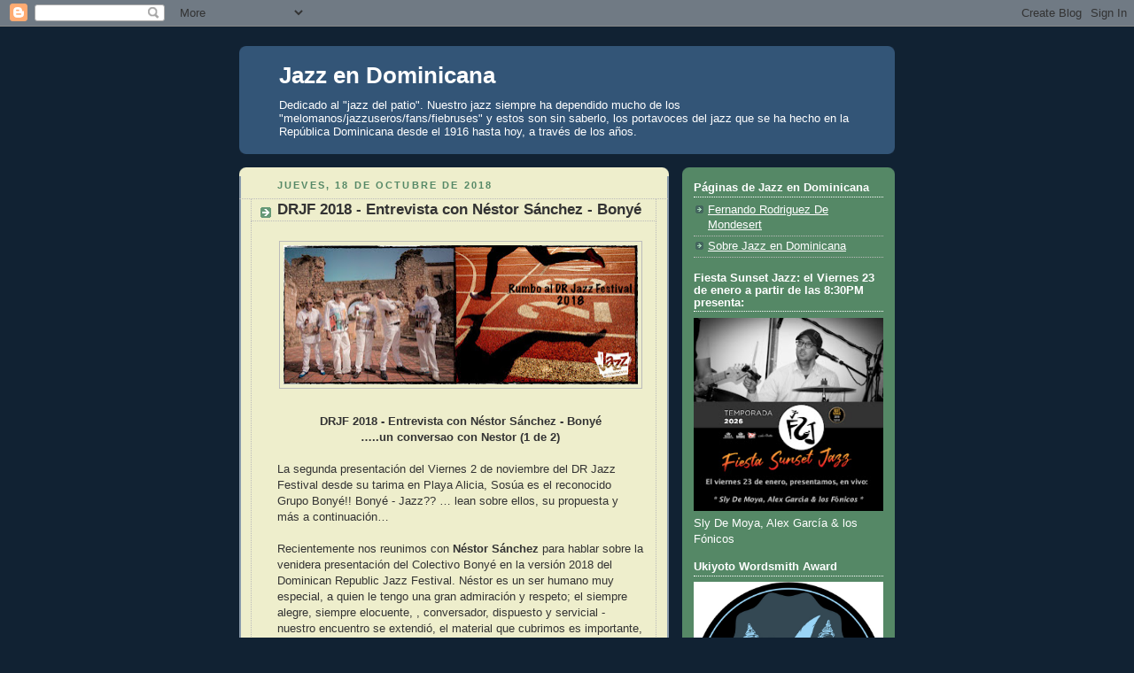

--- FILE ---
content_type: text/plain
request_url: https://www.allaboutjazz.com/live/dailydl01.txt
body_size: 134
content:
document.write('<a href="//www.allaboutjazz.com/media/track-to-our-land-pt1-by-james-wylie"  target="_blank"><img src="https://s3.amazonaws.com/allaboutjazz/coverart/large/3e1d96938005fa55974ab6bb19d57aac.jpg" width="200" height="200"></a><br /><br /><strong>Song</strong><br /><a href="//www.allaboutjazz.com/media/track-to-our-land-pt1-by-james-wylie"  target=\_blank\>To Our Land Pt.1</a><br /><br /><strong>Artist/Band</strong><br /><a href="//www.allaboutjazz.com/musicians/james-wylie"  target="_blank">James Wylie</a><br /><br /><strong>Album</strong><br /><em><a href="https://james-wylie.bandcamp.com/album/to-our-land"  target="_blank">To Our Land</a></em><br /><br /><a href="//www.allaboutjazz.com/media/">More free songs</a><br />');